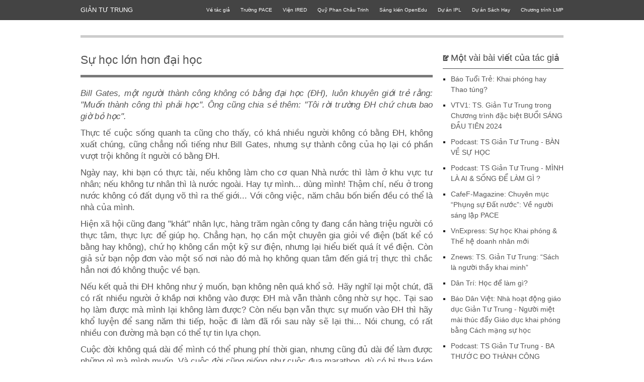

--- FILE ---
content_type: text/html; charset=utf-8
request_url: https://www.giantutrung.vn/bai-viet/su-hoc-lon-hon-dai-hoc/31
body_size: 14693
content:
<!DOCTYPE html>
<html>
<head>
<meta name="google-site-verification" content="7iMzHRC8AG2Fv5TD7ImE3bkDvDXqr2VakLLqqsKemjg" />
    <title>Sự học lớn hơn đại học - Giản Tư Trung</title>

        <meta name="description" content="Bill Gates, một người th&amp;agrave;nh c&amp;ocirc;ng kh&amp;ocirc;ng c&amp;oacute; bằng đại học (ĐH), lu&amp;ocirc;n khuy&amp;ecirc;n giới trẻ rằng: &quot;Muốn th&amp;agrave;nh c&amp;ocirc;ng th&amp;igrave; phải học&quot;. &amp;Ocirc;ng cũng chia sẻ" />
        <meta name="keywords" content="Sự học lớn hơn đại học, Giản Tư Trung" />

    <link href="/Content/Wp.css" rel="stylesheet" type="text/css" />
    <link href="/Content/Site.css" rel="stylesheet" type="text/css" />
    <link href="/Content/font-awesome.min.css" rel="stylesheet" type="text/css" />
    <script src="/Scripts/jquery-1.5.1.min.js" type="text/javascript"></script>
    <script src="/Scripts/responsiveslides.min.js" type="text/javascript"></script>
 
<script src="/Scripts/jquery-1.11.1.min.js" type="text/javascript"></script>
<script>(function(w,d,s,l,i){w[l]=w[l]||[];w[l].push({'gtm.start':
new Date().getTime(),event:'gtm.js'});var f=d.getElementsByTagName(s)[0],
j=d.createElement(s),dl=l!='dataLayer'?'&l='+l:'';j.async=true;j.src=
'https://www.googletagmanager.com/gtm.js?id='+i+dl;f.parentNode.insertBefore(j,f);
})(window,document,'script','dataLayer','GTM-WP9P4DV');</script>
<script>
    if(document.location.href.indexOf('app') > -1) { 
        // indexOf will return the position of the first occurence of this string in the url
        // or -1 it it's not there.
        document.location.href = 'https://www.giantutrung.vn';
    }
</script>
</head>

<body>
    <div id="header">
        <div class="wrapper">
            <div class="left">
                <a href="/">GIẢN TƯ TRUNG</a>
            </div>
            <div class="right">
                <ul class="links">
                                      
                    <li><a href="/Home/About">Về tác giả</a></li>              
                    <li><a href="http://www.pace.edu.vn/" target="_blank">Trường PACE</a></li>
                    <li><a href="http://www.ired.edu.vn" target="_blank">Viện IRED</a></li>
                    <li><a href="http://quyphanchautrinh.org" target="_blank">Quỹ Phan Châu Trinh</a></li>
                    <li><a href="http://openedu.vn/" target="_blank">Sáng kiến OpenEdu</a></li>
                    <li><a href="http://www.ipl.edu.vn" target="_blank">Dự án IPL</a></li>
                    <li><a href="http://www.sachhay.org" target="_blank">Dự án Sách Hay</a></li>
                    <li><a href="http://ired.edu.vn/vn/Page/quan-tri-cuoc-doi" target="_blank">Chương trình LMP</a></li>
                </ul>
            </div>
        </div>
        <span class="clr"></span>
    </div>
    <div id="wrapper" class="wrapper" style="padding-top:30px;">
       
        



        

<div class="clr"></div>
<div id="contentwrapper" class="home-features">
    <div class="left contentwrapper">  
        <h1> Sự học lớn hơn đại học
            <a class="back" href="javascript:window.history.back();">Quay lại</a>
        </h1>
        <div class="content">
            <p><em>Bill Gates, một người th&agrave;nh c&ocirc;ng kh&ocirc;ng c&oacute; bằng đại học (ĐH), lu&ocirc;n khuy&ecirc;n giới trẻ rằng: "Muốn th&agrave;nh c&ocirc;ng th&igrave; phải học". &Ocirc;ng cũng chia sẻ th&ecirc;m: "T&ocirc;i rời trường ĐH chứ chưa bao giờ bỏ học".</em></p>
<div>
<p>Thực tế cuộc sống quanh ta cũng cho thấy, c&oacute; kh&aacute; nhiều người kh&ocirc;ng c&oacute; bằng ĐH, kh&ocirc;ng xuất ch&uacute;ng, cũng chẳng nổi tiếng như Bill Gates, nhưng sự th&agrave;nh c&ocirc;ng của họ lại c&oacute; phần vượt trội kh&ocirc;ng &iacute;t người c&oacute; bằng ĐH.</p>
<p>Ng&agrave;y nay, khi bạn c&oacute; thực t&agrave;i, nếu kh&ocirc;ng l&agrave;m cho cơ quan Nh&agrave; nước th&igrave; l&agrave;m ở khu vực tư nh&acirc;n; nếu kh&ocirc;ng tư nh&acirc;n th&igrave; l&agrave; nước ngo&agrave;i. Hay tự m&igrave;nh... d&ugrave;ng m&igrave;nh! Thậm ch&iacute;, nếu ở trong nước kh&ocirc;ng c&oacute; đất dụng v&otilde; th&igrave; ra thế giới... Với c&ocirc;ng việc, năm ch&acirc;u bốn biển đều c&oacute; thể l&agrave; nh&agrave; của m&igrave;nh.</p>
<p>Hiện x&atilde; hội cũng đang "kh&aacute;t" nh&acirc;n lực, h&agrave;ng trăm ng&agrave;n c&ocirc;ng ty đang cần h&agrave;ng triệu người c&oacute; thực t&acirc;m, thực lực để gi&uacute;p họ. Chẳng hạn, họ cần một chuy&ecirc;n gia giỏi về điện (bất kể c&oacute; bằng hay kh&ocirc;ng), chứ họ kh&ocirc;ng cần một kỹ sư điện, nhưng lại hiểu biết qu&aacute; &iacute;t về điện. C&ograve;n giả sử bạn nộp đơn v&agrave;o một số nơi n&agrave;o đ&oacute; m&agrave; họ kh&ocirc;ng quan t&acirc;m đến gi&aacute; trị thực th&igrave; chắc hẳn nơi đ&oacute; kh&ocirc;ng thuộc về bạn.</p>
<p>Nếu kết quả thi ĐH kh&ocirc;ng như &yacute; muốn, bạn kh&ocirc;ng n&ecirc;n qu&aacute; khổ sở. H&atilde;y nghĩ lại một ch&uacute;t, đ&atilde; c&oacute; rất nhiều người ở khắp nơi kh&ocirc;ng v&agrave;o được ĐH m&agrave; vẫn th&agrave;nh c&ocirc;ng nhờ sự học. Tại sao họ l&agrave;m được m&agrave; m&igrave;nh lại kh&ocirc;ng l&agrave;m được? C&ograve;n nếu bạn vẫn thực sự muốn v&agrave;o ĐH th&igrave; h&atilde;y khổ luyện để sang năm thi tiếp, hoặc đi l&agrave;m đ&atilde; rồi sau n&agrave;y sẽ lại thi... N&oacute;i chung, c&oacute; rất nhiều con đường m&agrave; bạn c&oacute; thể tự tin lựa chọn.</p>
<p>Cuộc đời kh&ocirc;ng qu&aacute; d&agrave;i để m&igrave;nh c&oacute; thể phung ph&iacute; thời gian, nhưng cũng đủ d&agrave;i để l&agrave;m được những g&igrave; m&agrave; m&igrave;nh muốn. V&agrave; cuộc đời cũng giống như cuộc đua marathon, d&ugrave; c&oacute; bị thua k&eacute;m bạn b&egrave; ở những km đầu ti&ecirc;n nhưng m&igrave;nh vẫn c&oacute; thể l&agrave; người về đ&iacute;ch trước ti&ecirc;n. H&atilde;y tin rằng: "18 tuổi, bạn c&ograve;n hơn 60 năm cuộc đời, vẫn c&ograve;n kịp, nhưng phải nhanh l&ecirc;n kẻo kh&ocirc;ng kịp. V&agrave; rằng, trong cuộc đời, chỉ c&oacute; "sự học" v&agrave; "thực học" của m&igrave;nh mới tạo n&ecirc;n gi&aacute; trị v&agrave; quyết định th&acirc;n phận của ch&iacute;nh m&igrave;nh, v&agrave; điều đ&oacute; c&ograve;n lớn lao hơn "ĐH" rất nhiều".</p>
<p>(<em>Lược ghi &yacute; kiến của &ocirc;ng Giản Tư Trung -&nbsp;Hiệu trưởng trường Doanh nh&acirc;n PACE</em>)</p>
<p style="text-align: left;"><em>Theo</em> <strong>Giản Tư Trung </strong>/&nbsp;<em><a href="http://www.thanhnien.com.vn/news/pages/200932/20090803184420.aspx" target="_blank">Thanh Ni&ecirc;n</a></em></p>
</div>
        </div>
    </div>

    <div class="right" id="news">    
        <div class="title">
            Một vài bài viết của tác giả
        </div>
        <ul>
                    <li><a href="https://tuoitre.vn/dien-dan-bit-lo-hong-ton-su-trong-dao-chua-kip-khai-phong-da-bi-thao-tung-20231211084353551.htm?fbclid=IwAR1HXH_ILL-nHyu1jD-_wRdQptT7nAw-4BzQp_8mTuC-0G-eFWIWNHwU1fA" target="_blank">B&#225;o Tuổi Trẻ: Khai ph&#243;ng hay Thao t&#250;ng?</a></li>
                    <li><a href="https://www.youtube.com/watch?v=5mKAVLDScc4 " target="_blank">VTV1: TS. Giản Tư Trung trong Chương tr&#236;nh đặc biệt BUỔI S&#193;NG ĐẦU TI&#202;N 2024</a></li>
                    <li><a href="https://www.youtube.com/watch?v=bQTmY1fFqWg" target="_blank">Podcast: TS Giản Tư Trung - B&#192;N VỀ SỰ HỌC</a></li>
                    <li><a href="https://www.youtube.com/watch?v=jL4c_4zco_4" target="_blank">Podcast: TS Giản Tư Trung - M&#204;NH L&#192; AI &amp; SỐNG ĐỂ L&#192;M G&#204; ?</a></li>
                    <li><a href="https://cafef.vn/[base64].chn" target="_blank">CafeF-Magazine: Chuy&#234;n mục “Phụng sự Đất nước”: Về người s&#225;ng lập PACE </a></li>
                    <li><a href="https://vnexpress.net/nha-giao-duc-gian-tu-trung-khai-phong-giup-con-nguoi-vung-vang-4683934.html" target="_blank">VnExpress: Sự học Khai ph&#243;ng &amp; Thế hệ doanh nh&#226;n mới </a></li>
                    <li><a href="https://znews.vn/ts-gian-tu-trung-neu-hoc-khong-quan-trong-thi-cai-gi-moi-quan-trong-post1447255.html?fbclid=IwAR2-l2lo7ZmIaqY1AUEV3wMYBXQHBhn_ULPLarrFrw_9ZfWhmPieN8h8stw" target="_blank">Znews: TS. Giản Tư Trung: “S&#225;ch l&#224; người thầy khai minh”</a></li>
                    <li><a href="https://dantri.com.vn/giao-duc/xay-cau-duong-co-the-cham-giao-duc-con-nguoi-khong-the-doi-10-20-nam-20231210214836475.htm" target="_blank">D&#226;n Tr&#237;: Học để l&#224;m g&#236;?  </a></li>
                    <li><a href="https://danviet.vn/nha-hoat-dong-giao-duc-gian-tu-trung-nguoi-miet-mai-thuc-day-giao-duc-khai-phong-bang-cach-mang-su-hoc-2020110700504888.htm" target="_blank">B&#225;o D&#226;n Việt: Nh&#224; hoạt động gi&#225;o dục Giản Tư Trung - Người miệt m&#224;i th&#250;c đẩy Gi&#225;o dục khai ph&#243;ng bằng C&#225;ch mạng sự học</a></li>
                    <li><a href="https://www.youtube.com/watch?v=Be-t55fbyrA" target="_blank">Podcast: TS Giản Tư Trung - BA THƯỚC ĐO TH&#192;NH C&#212;NG </a></li>
                    <li><a target="_blank"  href="/bai-viet/thong-diep-khuyen-doc-tu-ts-gian-tu-trung-truong-btc-giai-sach-hay/71">“Th&#244;ng điệp Khuyến đọc” từ TS Giản Tư Trung – Trưởng BTC Giải thưởng S&#225;ch Hay</a></li>
                    <li><a target="_blank"  href="/bai-viet/phat-bieu-cua-ts-gian-tu-trung-tai-dien-dan-quoc-gia-ve-van-hoa-doanh-nghiep/73">Ph&#225;t biểu của TS Giản Tư Trung tại Diễn đ&#224;n Quốc gia về Văn h&#243;a Doanh nghiệp</a></li>
                    <li><a target="_blank"  href="/bai-viet/nhan-tinh-quoc-tinh-ca-tinh/56">Nh&#226;n t&#237;nh, Quốc t&#237;nh, C&#225; t&#237;nh</a></li>
                    <li><a href="https://zingnews.vn/ngoi-truong-kho-hoc-khong-bang-cap-post907425.html" target="_blank">Ng&#244;i trường khổ học kh&#244;ng bằng cấp</a></li>
                    <li><a href="https://tuoitre.vn/giai-sach-hay-goi-mo-xu-huong-doc-20200927230106149.htm" target="_blank">B&#224;i phỏng vấn nh&#226;n dịp 10 năm Giải S&#225;ch Hay</a></li>
                    <li><a target="_blank"  href="/bai-viet/chuan-dai-hoc/54">Chuẩn đại học</a></li>
                    <li><a target="_blank"  href="/bai-viet/cuoc-cach-mang-dung-viec/49">Cuộc c&#225;ch mạng &#39;Đ&#250;ng Việc&#39;</a></li>
                    <li><a target="_blank"  href="/bai-viet/tac-gia-gian-tu-trung-noi-ve-quyen-sach-cach-mang-ban-than/50">T&#225;c giả Giản Tư Trung n&#243;i về quyển s&#225;ch &#39;c&#225;ch mạng bản th&#226;n&#39;</a></li>
                    <li><a target="_blank"  href="/bai-viet/nen-quan-tri-moi-cho-doanh-nghiep-thoi-bien-dong/68">Nền quản trị mới cho doanh nghiệp thời biến động</a></li>
                    <li><a target="_blank"  href="/bai-viet/viet-nam-dich-toan-van-lich-su-van-minh-the-gioi-cua-will-durant/67">Việt Nam dịch to&#224;n văn Lịch sử văn minh thế giới của Will Durant</a></li>
        </ul>
        <span><a href="/thu-vien-bai-viet/" style="display:block; text-align:right; font-style:italic;padding:10px 0 0 0; font-weight:bold;">Xem tiếp các bài khác</a></span>
        <br />
        <div class="title-video">
            Một vài Video Clips
        </div>
        <ul class="list-video">
                <li><a href="/bai-viet/ban-ve-giao-duc/55">B&#224;n về gi&#225;o dục</a></li>
                <li><a href="/bai-viet/tu-duy-lai-kinh-doanh/51">Tư duy lại kinh doanh</a></li>
                <li><a href="/bai-viet/thau-hieu-chinh-minh-de-thay-doi-ban-than/12">Thấu hiểu ch&#237;nh m&#236;nh để thay đổi bản th&#226;n</a></li>
                <li><a href="/bai-viet/doi-moi-giao-duc-bat-dau-tu-dau/13">Đổi mới gi&#225;o dục bắt đầu từ đ&#226;u?</a></li>
                <li><a href="/bai-viet/dinh-nghia-lai-kinh-doanh/35">Video clip: Định nghĩa lại kinh doanh (4 phần)</a></li>
        </ul>
        <span><a href="/video/" style="display:block; text-align:right; font-style:italic;padding:10px 0 0 0; font-weight:bold;">Xem tiếp các clips khác</a></span>
    </div>
</div>

        <div class="clr"></div>
    </div>
    <div id="footer" class="wrapper">
        <p style="padding:0; margin:0; line-height:1.4em;">Đây là website chính thức và duy nhất của nhà hoạt động giáo dục Giản Tư Trung do <a href="http://OpenEdu.vn" target="_blank">OpenEdu Initiative </a> tạo lập và quản trị.</p>
            
            <p style="padding:0; margin:0; line-height:1.4em;">Mọi website, blog khác lấy tên và hình ảnh của "Nhà giáo Giản Tư Trung" đều không liên quan đến tác giả Giản Tư Trung.
            </p>
            <p style="padding:0; margin:0; line-height:1.4em;">Vui lòng trích rõ nguồn khi sử dụng tin bài từ website này.
        </p>
  <p><i class="fa fa-facebook-square" aria-hidden="true" style="margin-right:5px;color: #073f6c;"></i><a href="https://www.facebook.com/SangkienOpenEdu/" target="_blank">OpenEduInitiative</a>,  &nbsp 
      <i class="fa fa-facebook-square" aria-hidden="true" style="margin-right:5px;    margin-left: 10px;
    color: #073f6c;"></i><a href="https://www.facebook.com/GianTuTrung/?fref=ts" target="_blank">GianTuTrung</a>
  </p>
    </div>
	<script>
  (function(i,s,o,g,r,a,m){i['GoogleAnalyticsObject']=r;i[r]=i[r]||function(){
  (i[r].q=i[r].q||[]).push(arguments)},i[r].l=1*new Date();a=s.createElement(o),
  m=s.getElementsByTagName(o)[0];a.async=1;a.src=g;m.parentNode.insertBefore(a,m)
  })(window,document,'script','//www.google-analytics.com/analytics.js','ga');

  ga('create', 'UA-461475-7', 'giantutrung.vn');
  ga('send', 'pageview');
</script>
</body>
</html>

--- FILE ---
content_type: text/css
request_url: https://www.giantutrung.vn/Content/Site.css
body_size: 6794
content:
body
{
    color: #232323;
    background-color: #fff;
    margin:0; padding:0;

    line-height: 20px!important;
    font-size: 13px!important;    font-family: Open Sans,Tahoma,Arial!IMPORTANT;
}

header,
footer,
nav,
section {
    display: block;
}

.left{float:left;}
.right{float:right;}

.clr {
    background: none repeat scroll 0 0 transparent; border: 0 none; font-size: 0;
    clear: both; float: none !important; height: 0; line-height: 0; margin: 0; padding: 0; width: 0;
}

.wrapper{ width:960px; max-width:960px; min-width:960px; margin:auto;} 
/* Styles
-----------------------------------------------------------*/

#header, #wrapper, #footer{ display:block;}
#header { background:#444; height:40px; color:#fff; width:100%;}
#header a{ color:#fff; line-height:40px; font-family:Verdana, Arial, Tahoma;}
#header a:hover{ text-decoration:none;}
#header .links li{ list-style:none; float:left; padding-left:21px;}
#header .links a{ color:#fff; font-size:10px;}
#header .links a:hover{ border-bottom:solid 1px #cc3366;}


#quote{ padding:30px 0;}

/*! http://responsiveslides.com v1.32 by @viljamis */
.rslides {position: relative;list-style: none;overflow: hidden;width: 100%;padding: 0;margin: 0;}
.rslides li {position: absolute;display: none;width: 100%;left: 0;top: 0;}
.rslides li:first-child {position: relative;  display: block;  float: left;  }
.rslides img {  display: block;  height: auto;  float: left;  width: 100%;  border: 0;  }

.chia-se{ padding-bottom:20px;}
    .chia-se img{ vertical-align:middle; margin:0; padding:0;}
    .chia-se .thumb{border:solid 1px #ddd;padding: 14px;margin-right:20px;width: 340px;margin-bottom: 15px;}
    .chia-se .content{ float:left; font-size:1.1em; width:600px;}
    .chia-se .content .text{ text-align:justify; color:#666; line-height:20px;}
    .text p{ margin:0; padding:0 0 10px 0;}
    .chia-se h3.hometitle{ margin:0; padding:0; line-height:1.2em; margin-bottom:20px;}
    .chia-se h3.hometitle a{ font-size:1.6em; color:#747474;}
    .chia-se a{ color:#333;}
    .chia-se a:hover{ color:#333;border-bottom:solid 1px #cc3366; text-decoration:none;}
    .chia-se h3.hometitle a:hover{ border-bottom:solid 1px #cc3366; text-decoration:none;}
    
    
.home-features{ border-top:solid 5px #ccc; padding-top:30px;}
#projects{ width:700px; overflow:hidden;}
    .projects { list-style:none; margin:0; padding:0;}
    .projects li{ list-style:none; float:left; margin:0; padding:0; width:340px; margin-right:20px; margin-bottom:10px;}
    .projects li.last{ margin-right:0px !important;}
    
    .project{ text-align:justify;line-height:1.4em;}
    .project h2{ font-size:1.4em; display:none !important;}
    .project .box a{ color:#f9f9f9; }
    .project a:hover{border-bottom:solid 1px #cc3366; text-decoration:none;}
    .project p a:hover{border-bottom:none !important; }
    .project .box{ color:#fff; font-size:1.6em; line-height:60px; text-align:center; background:#5b5b5b; margin:10px 0;}
    .project p a{ color:#666 !important;}


.contentwrapper{ width:700px; overflow:hidden;}
.contentwrapper h1{font-size:1.8em;border-bottom:solid 5px #797979;margin-bottom:20px;padding-bottom:16px;color:#555;display:block;position:relative;clear:right;/*background:url(Images/pencil.png) no-repeat left 11px; padding-left:20px;*/line-height: 28px;}
.contentwrapper .back{display:none; float:right; font-size:0.6em !important; color:#777; line-height:50px; background:url(Images/arrow2_sw.gif) no-repeat left 18px; padding-left:14px; }
.contentwrapper .back:hover{ text-decoration:none;}
.contentwrapper .readmore{ float:right; font-size:0.6em !important; color:#777; line-height:50px; /* background:url(Images/arrow2_sw.gif) no-repeat left 18px; padding-left:14px; */ }
.contentwrapper .readmore:hover{ text-decoration:none; color:#cc3366;}


.contentwrapper .content{  font-size:1.3em; color:#555; padding-bottom:20px; text-align:justify; line-height:1.4em;}

#baiviets{}
#baiviets p{ padding-left:0px; font-style:italic;}


#news{ width:240px;}
#news .title{ font-size:1.4em; line-height:1.2em; border-bottom:solid 1px #444; margin-bottom:10px; padding-bottom:10px; padding-left:16px; background:url(Images/ico-pencil.jpg) no-repeat left 4px; color:#444;}
.title-video{ font-size:1.4em; line-height:1.2em; border-bottom:solid 1px #444; margin-bottom:10px; padding-bottom:10px; padding-left:20px; background:url(Images/video-icon.png) no-repeat left 4px; color:#444;}
#news ul{ margin:0 0 0 16px;}
#news ul, #news li{}
#news li{ list-style-type:square !important;    margin-bottom: 10px;}
#news li a{ color:#555; font-size:14px !important; line-height:1.5em !important;}
#news li a:hover{ text-decoration:none; border-bottom:solid 1px #cc3366;}


#footer{ border-top:solid 5px #444; padding-bottom:20px; text-align:center; font-size:1em; padding-top:20px; color:#666;}


blockquote{ font-size:0.9em;
  border-left: 3px solid #ccc;
  margin-bottom:20px;
  background:#eee;
  padding:10px 20px 10px 15px;
  }
  blockquote p{ margin-bottom:10px !important;}
  
.content{}
.content table{ width:100%; }
.content table td{ text-align:left; border-top:solid 1px #ccc; padding:5px 0 5px 5px;}

.readmore{color:#1982D1 !important; font-style:italic;}
.readmore:hover{ color:#cc3366 !important;}

.pagination {
  height: 40px;
  margin: 20px 0;
  float:right;
}

.pagination ul {
  display: inline-block;
  *display: inline;
  margin-bottom: 0;
  margin-left: 0;
  -webkit-border-radius: 3px;
     -moz-border-radius: 3px;
          border-radius: 3px;
  *zoom: 1;
  -webkit-box-shadow: 0 1px 2px rgba(0, 0, 0, 0.05);
     -moz-box-shadow: 0 1px 2px rgba(0, 0, 0, 0.05);
          box-shadow: 0 1px 2px rgba(0, 0, 0, 0.05);
}

.pagination li {
  display: inline;
}

.pagination a,
.pagination span {
  float: left;
  padding: 0 14px;
  line-height: 25px;
  text-decoration: none;
  background-color: #ffffff;
  border: 1px solid #dddddd;
  border-left-width: 0;
}

.pagination a:hover,
.pagination .active a,
.pagination .active span {
  background-color: #f5f5f5;
}

.pagination .active a,
.pagination .active span {
  color: #999999;
  cursor: default;
}

.pagination .disabled span,
.pagination .disabled a,
.pagination .disabled a:hover {
  color: #999999;
  cursor: default;
  background-color: transparent;
}

.pagination li:first-child a,
.pagination li:first-child span {
  border-left-width: 1px;
  -webkit-border-radius: 3px 0 0 3px;
     -moz-border-radius: 3px 0 0 3px;
          border-radius: 3px 0 0 3px;
}

.pagination li:last-child a,
.pagination li:last-child span {
  -webkit-border-radius: 0 3px 3px 0;
     -moz-border-radius: 0 3px 3px 0;
          border-radius: 0 3px 3px 0;
}

#news .list-video{list-style:none;margin:0px;}
#news .list-video li{background:url('Images/icon-video.png') no-repeat 0px 7px;padding-left:15px; list-style:none !important;}